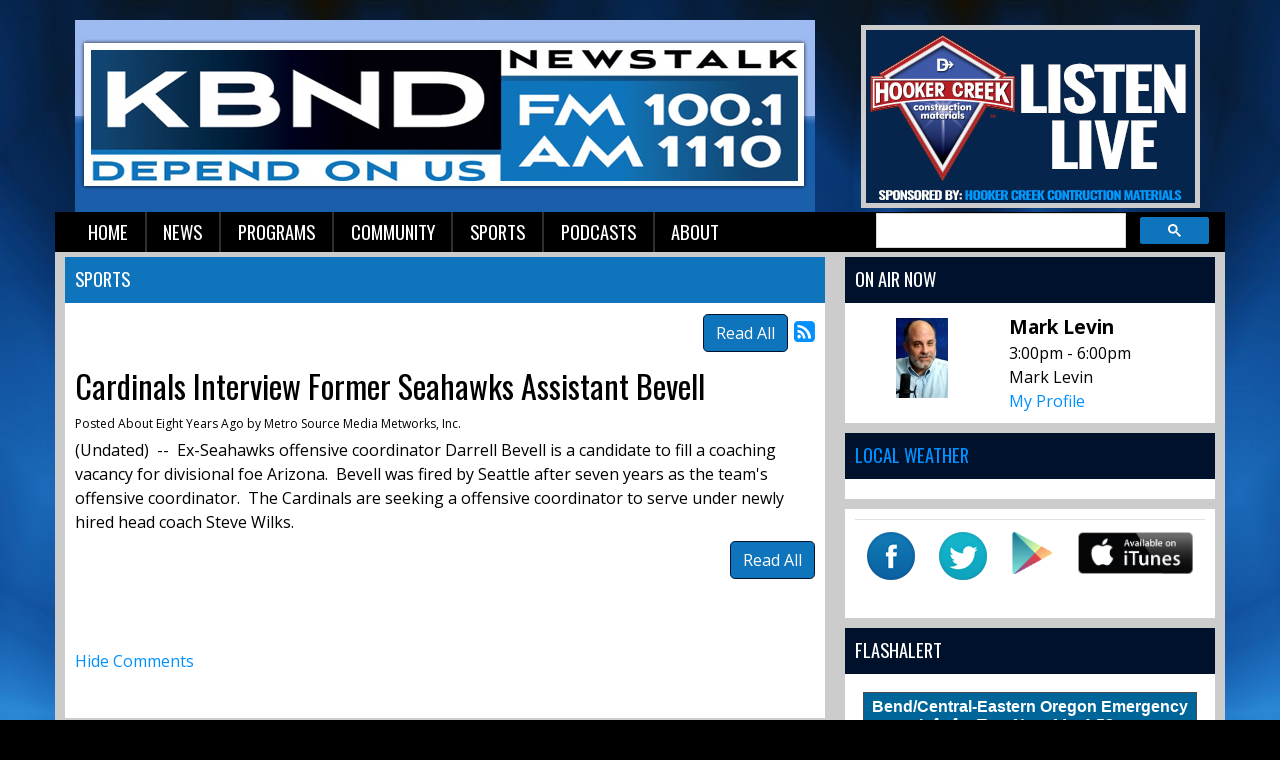

--- FILE ---
content_type: text/html; charset=UTF-8
request_url: https://kbnd.com/kbndsports/344235
body_size: 8223
content:
<!DOCTYPE html>
<html lang="en">

<head>
  <title>
    Cardinals Interview Former Seahawks Assistant Bevell  </title>
<link rel="stylesheet" type="text/css" href="https://web-player.art19.com/assets/current.css">  
<meta property="og:title" content="Cardinals Interview Former Seahawks Assistant Bevell" />
<meta property="og:type" content="article" />
<meta property="og:image" content="https://kbnd.com/images/fb_icon.jpg" />
<meta property="og:url" content="https://kbnd.com/kbndsports/344235" />
<meta property="og:description" content="(Undated)&nbsp; --&nbsp; Ex-Seahawks offensive coordinator Darrell Bevell is a candidate to fill a coaching vacancy for divisional foe Arizona.&nbsp; Bevell was fired by Seattle after seven years ..." />
<meta property="twitter:card" content="summary_large_image" />
<meta property="twitter:title" content="Cardinals Interview Former Seahawks Assistant Bevell" />
<meta property="twitter:image" content="https://kbnd.com/images/fb_icon.jpg" />
<meta property="twitter:description" content="
	(Undated)&nbsp; --&nbsp; Ex-Seahawks offensive coordinator Darrell Bevell is a candidate to fill a coaching vacancy for divisional foe Arizona.&nbsp; Bevell was fired by Seattle after seven years ..." />
<meta property="og:site_name" content="KBND" />
<!-- Global site tag (gtag.js) - Google Analytics -->
<script async src="https://www.googletagmanager.com/gtag/js?id=G-DP38PSR90E"></script>
<script>
  window.dataLayer = window.dataLayer || [];
  function gtag(){dataLayer.push(arguments);}
  gtag('js', new Date());

  gtag('config', 'G-DP38PSR90E');
</script>
<!-- //Google Analytics -->

<link rel="stylesheet" href="https://stackpath.bootstrapcdn.com/bootstrap/4.3.1/css/bootstrap.min.css">
<link href="https://maxcdn.bootstrapcdn.com/font-awesome/4.7.0/css/font-awesome.min.css" rel="stylesheet">
<link href="https://cdn-1.envisionwise.com/1/src/css/v2-global.css" rel="stylesheet">
<link href="https://storage.googleapis.com/cdn-1-envisionwise/1/src/css/slick-slider/slick.css" rel="stylesheet" type="text/css"/>
<link href="https://storage.googleapis.com/cdn-1-envisionwise/1/src/css/slick-slider/slick-theme.css" rel="stylesheet" type="text/css"/>
<link href="/css/responsive_custom.css" rel="stylesheet">
<script src="https://code.jquery.com/jquery-3.2.1.min.js" integrity="sha256-hwg4gsxgFZhOsEEamdOYGBf13FyQuiTwlAQgxVSNgt4=" crossorigin="anonymous"></script>
<script src="https://storage.googleapis.com/cdn-1-envisionwise/1/src/js/jquery-scroller-v1.min.js"></script>
<script src="https://storage.googleapis.com/cdn-1-envisionwise/1/src/js/slick.min.js"></script>
<!--[if lt IE 9]>
<script src="https://oss.maxcdn.com/html5shiv/3.7.2/html5shiv.min.js"></script>
<script src="https://oss.maxcdn.com/respond/1.4.2/respond.min.js"></script>
<![endif]-->
<script src="https://www.google.com/recaptcha/api.js" async defer></script>
  
<meta http-equiv="X-UA-Compatible" content="IE=edge">
<meta charset="utf-8">
<meta name="viewport" content="width=device-width, initial-scale=1.0">
<meta name="description" content="(Undated)&nbsp; --&nbsp; Ex-Seahawks offensive coordinator Darrell Bevell is a candidate to fill a coaching vacancy for divisional foe Arizona.&nbsp; Bevell was fired by Seattle after seven years ...">
<meta name="keywords" content="1110, KBND, News, Talk, Sports, Bend, Oregon, KBND, K-BEND, Depend, On, Us, 1110, KBND, LinkedUpRadio, Envisionwise">
<meta name="author" content="Envisionwise Website Service / LinkedUpRadio">
<meta property="fb:app_id" content="112684982149089" />


<script type="application/ld+json">
{
  "@context": "https://schema.org",
  "@type": "RadioStation",
  "name": "KBND Depends On Us News",
  "image": "https://kbnd.com/images/fb_icon.jpg",
  "@id": "https://kbnd.com/",
  "url": "https://kbnd.com/",
  "telephone": "+1-541-382-5263",
  "address": {
    "@type": "PostalAddress",
    "streetAddress": "63088 NE 18th St.",
    "addressLocality": "Bend",
    "addressRegion": "OR",
    "postalCode": "97701",
    "addressCountry": "US"
  },
  "geo": {
    "@type": "GeoCoordinates",
    "latitude": 44.0904844,
    "longitude": -121.2800453
  },
  "openingHoursSpecification": {
    "@type": "OpeningHoursSpecification",
    "dayOfWeek": [
      "Monday",
      "Tuesday",
      "Wednesday",
      "Thursday",
      "Friday"
    ],
    "opens": "08:00",
    "closes": "17:00"
  },
  "sameAs": "https://twitter.com/1110KBND" 
}
</script>
  <link rel="apple-touch-icon" sizes="180x180" href="/images/favicon/apple-touch-icon.png">
<link rel="icon" type="image/png" sizes="32x32" href="/images/favicon/favicon-32x32.png">
<link rel="icon" type="image/png" sizes="16x16" href="/images/favicon/favicon-16x16.png">
<link rel="manifest" href="/images/favicon/site.webmanifest">
<link rel="mask-icon" href="/images/favicon/safari-pinned-tab.svg" color="#0e74bc">
<link rel="shortcut icon" href="/images/favicon/favicon.ico">
<meta name="msapplication-TileColor" content="#ffffff">
<meta name="msapplication-config" content="/images/favicon/browserconfig.xml">
<meta name="theme-color" content="#ffffff"></head>

<body class="page">

      <section>
  <div class="container">
    <!-- Top Ads-->
    <div class="row ad-row">
      <div class="col-header"> <ins data-revive-zoneid="1356" data-revive-ct0="%c" data-revive-id="38f86457b204ee203d36085fbe49e2db"></ins>
        <script async src="//webwiseforradio.com/ads/www/delivery/asyncjs.php"></script>
      </div>
      <div class="col-header"> <ins data-revive-zoneid="6575" data-revive-ct0="%c" data-revive-id="38f86457b204ee203d36085fbe49e2db"></ins>
        <script async src="//webwiseforradio.com/ads/www/delivery/asyncjs.php"></script>
      </div>
    </div>
    <div class="row header align-items-center">
      <div class="col-md-8 header-logo">
        <div class="zone zone-5418">
<a name="stack-213545"></a>
<div id="stack-213545"></div>
		<section class="stack-item-wrapper stack-override" id="stack-213545">
		
			<div class="header-row-before"></div>
			<div class="body-row-container">
		<div class="body-row">

		<div class="stack">
<section class="stack-content">
  <p style="text-align: center;"><a class="links " href="/kbnd-news/local-news-feed"><strong><img alt="" src="https://kbnd.com/assets/images/StationLogos/kbnd-logo.jpg" style="width: 740px; height: 192px;" /></strong></a></p>
</section>					</div> <!-- /.stack -->
					</div><!-- /.body-row -->
        </div> <!-- /.body-row-container -->

<div class="body_row_after"></div>
</section><!-- /.stack-item-wrapper -->

</div>
      </div>
      <div class="col-md-4 header-listen-live">
        <div class="zone zone-13167">
<a name="stack-363588"></a>
<div id="stack-363588"></div>
		<section class="stack-item-wrapper stack-override" id="stack-363588">
		
			<div class="header-row-before"></div>
			<div class="body-row-container">
		<div class="body-row">

		<div class="stack">
<section class="stack-content">
  <p><a href="http://rdo.to/KBND" target="_blank"><img alt="" src="https://kbnd.com/assets/images/listen-live/hooker-creek-listen-live.jpg" style="width: 339px; height: 183px;"></a></p>
</section>					</div> <!-- /.stack -->
					</div><!-- /.body-row -->
        </div> <!-- /.body-row-container -->

<div class="body_row_after"></div>
</section><!-- /.stack-item-wrapper -->

</div>
      </div>
    </div>
    
<nav class="navbar navbar-expand-lg navbar-custom">

  <button class="navbar-toggler" type="button" data-toggle="collapse" data-target="#navbarCustom" aria-controls="navbarCustom" aria-expanded="false" aria-label="Toggle navigation">
    <span class="navbar-toggler-icon"></span>
  </button>

  
  <div class="collapse navbar-collapse" id="navbarCustom">
    <ul class="nav navbar-nav">

      
        <li class="dropdown">
          <a href="/" class="nav-link dropdown-toggle" role="button" data-toggle="dropdown" aria-haspopup="true" aria-expanded="false" target="_self">Home</a>
                  </li>

      
        <li class="dropdown">
          <a href="" class="nav-link dropdown-toggle" role="button" data-toggle="dropdown" aria-haspopup="true" aria-expanded="false" target="_self">News</a>
                      <ul class="dropdown-menu" aria-labelledby="navbarDropdown">

              	<li>
		<a href="/kbnd-news/local-news-feed">
			Local News		</a>
			</li> 
	<li>
		<a href="/kbnd-news/regional-news">
			Regional News		</a>
			</li> 
	<li>
		<a href="/kbnd-news/business-news">
			Business News		</a>
			</li> 

<li class="dropdown">
	<a href="/links" target="_self" class="dropdown-toggle"  data-toggle="dropdown" role="button" aria-haspopup="true" aria-expanded="false">
		Local Links of Interest	</a>
	
	</li>


<li class="dropdown">
	<a href="/podcasts/1110-kbnd-morning-news" target="_self" class="dropdown-toggle"  data-toggle="dropdown" role="button" aria-haspopup="true" aria-expanded="false">
		Podcast	</a>
	
	</li>


<li class="dropdown">
	<a href="/members/submit-a-news-tip" target="_self" class="dropdown-toggle"  data-toggle="dropdown" role="button" aria-haspopup="true" aria-expanded="false">
		Report A News Tip	</a>
	
	</li>

            </ul>
                  </li>

      
        <li class="dropdown">
          <a href="" class="nav-link dropdown-toggle" role="button" data-toggle="dropdown" aria-haspopup="true" aria-expanded="false" target="_self">Programs</a>
                      <ul class="dropdown-menu" aria-labelledby="navbarDropdown">

              
<li class="dropdown">
	<a href="/personalities/kbnd-morning-news/pages/kbnd-morning-news" target="_self" class="dropdown-toggle"  data-toggle="dropdown" role="button" aria-haspopup="true" aria-expanded="false">
		KBND Morning News	</a>
	
	</li>


<li class="dropdown">
	<a href="/personalities/lars-larson" target="_self" class="dropdown-toggle"  data-toggle="dropdown" role="button" aria-haspopup="true" aria-expanded="false">
		Lars Larson	</a>
	
	</li>


<li class="dropdown">
	<a href="/personalities/mark-levin" target="_self" class="dropdown-toggle"  data-toggle="dropdown" role="button" aria-haspopup="true" aria-expanded="false">
		Mark Levin	</a>
	
	</li>


<li class="dropdown">
	<a href="https://danaloesch.com/" target="_blank" >
		The Dana Show	</a>
	
	</li>


<li class="dropdown">
	<a href="/podcasts/financial-focus" target="_self" class="dropdown-toggle"  data-toggle="dropdown" role="button" aria-haspopup="true" aria-expanded="false">
		Financial Focus	</a>
	
	</li>


<li class="dropdown">
	<a href="/personalities/eric-g" target="_self" class="dropdown-toggle"  data-toggle="dropdown" role="button" aria-haspopup="true" aria-expanded="false">
		Around the House with Eric G.	</a>
	
	</li>


<li class="dropdown">
	<a href="/on-air-schedule" target="_self" class="dropdown-toggle"  data-toggle="dropdown" role="button" aria-haspopup="true" aria-expanded="false">
		Schedule	</a>
	
	</li>


<li class="dropdown">
	<a href="/programs" target="_self" class="dropdown-toggle"  data-toggle="dropdown" role="button" aria-haspopup="true" aria-expanded="false">
		Programs	</a>
	
	</li>

            </ul>
                  </li>

      
        <li class="dropdown">
          <a href="" class="nav-link dropdown-toggle" role="button" data-toggle="dropdown" aria-haspopup="true" aria-expanded="false" target="_self">Community</a>
                      <ul class="dropdown-menu" aria-labelledby="navbarDropdown">

              
<li class="dropdown">
	<a href="/local-events" target="_self" class="dropdown-toggle"  data-toggle="dropdown" role="button" aria-haspopup="true" aria-expanded="false">
		Local Events	</a>
	
	</li>


<li class="dropdown">
	<a href="https://new.evvnt.com/?with_navbar&force_snap_sell&partner=KBND&publisher_id=11856&partner_name=KBND" target="_blank" >
		Promote Event	</a>
	
	</li>

            </ul>
                  </li>

      
        <li class="dropdown">
          <a href="" class="nav-link dropdown-toggle" role="button" data-toggle="dropdown" aria-haspopup="true" aria-expanded="false" target="_self">Sports</a>
                      <ul class="dropdown-menu" aria-labelledby="navbarDropdown">

              	<li>
		<a href="/sports/sports-stories">
			Sports Stories		</a>
			</li> 
	<li>
		<a href="/sports/resultsstandings">
			Results/Standings		</a>
			</li> 

<li class="dropdown">
	<a href="/podcasts/1110-kbnd-sports" target="_self" class="dropdown-toggle"  data-toggle="dropdown" role="button" aria-haspopup="true" aria-expanded="false">
		Podcast	</a>
	
	</li>

            </ul>
                  </li>

      
        <li class="dropdown">
          <a href="" class="nav-link dropdown-toggle" role="button" data-toggle="dropdown" aria-haspopup="true" aria-expanded="false" target="_self">Podcasts</a>
                      <ul class="dropdown-menu" aria-labelledby="navbarDropdown">

              	<li>
		<a href="/podcasts/1110-kbnd-morning-news">
			KBND Morning News		</a>
			</li> 
	<li>
		<a href="/podcasts/1110-kbnd-sports">
			KBND Sports		</a>
			</li> 
	<li>
		<a href="/podcasts/your-town">
			Morning News Interviews		</a>
			</li> 
	<li>
		<a href="/podcasts/experts-on-the-20s">
			Experts on the 20's		</a>
			</li> 
	<li>
		<a href="/podcasts/financial-focus">
			Financial Focus		</a>
			</li> 
            </ul>
                  </li>

      
        <li class="dropdown">
          <a href="" class="nav-link dropdown-toggle" role="button" data-toggle="dropdown" aria-haspopup="true" aria-expanded="false" target="_self">About</a>
                      <ul class="dropdown-menu" aria-labelledby="navbarDropdown">

              	<li>
		<a href="/kbndabout/contest-rules">
			Contest Rules and Privacy Policy		</a>
			</li> 
	<li>
		<a href="/kbndabout/advertise">
			Advertise		</a>
			</li> 
	<li>
		<a href="/kbndabout/contact">
			Contact		</a>
			</li> 
	<li>
		<a href="/kbndabout/employment-opportunities">
			Employment Opportunities		</a>
			</li> 
	<li>
		<a href="/kbndabout/fcc-applications">
			FCC Applications		</a>
			</li> 
            </ul>
                  </li>

          </ul>
    <div class="ml-auto">
        <script async src="https://cse.google.com/cse.js?cx=partner-pub-7269674167832484:5647287561"></script>
        <div class="gcse-searchbox-only"></div>  
    </div>
  </div>
</nav>  </div>
</section>
  
  <section>
    <div class="container content">
      <div class="row">
                  <div class="col-sm-8">
            <div class="zone zone-center">
<a name="stack-179745"></a>
<div id="stack-179745"></div>
		<section class="stack-item-wrapper " id="stack-179745">
		
			<div class="header-row-before"></div>
				<div class="header-row-container">
			<div class="header-row">
				<div class="header-text">
				 <h2>
					Sports					</h2>
				</div>
			</div>
		</div>
		<div class="header-row-after"></div>
		<div class="body-row-container">
		<div class="body-row">

		<div class="stack">

<div class="row">
<div class="col-sm-12">
	<!-- [[[dcj]]] -->
	<div class="post-meta" >
		<!--READ ALL LINK-->
					<a class="btn btn-default btn-station btn-primary" href="/kbndsports/" title="Read All">Read All</a>
						<!--READ VIEW ALL LINK-->
		 
		<a href="/kbndsports/feed.xml" title="Subscribe To This Feed"><i class="fa fa-rss-square"></i></a>       
	</div>
		
	<div class="blog blog-post blog-4624">
		<article class="entry-article">
		<header class="entry-header">
								<h2 class="entry-title">
					Cardinals Interview Former Seahawks Assistant Bevell				</h2>
		</header>
    
		<p class="byline">
			<span class="post-date">Posted About Eight Years Ago </span>
						<span class="author-label">by </span>
			<span class="author">Metro Source Media Metworks, Inc.</span>
					</p>

        
    <div class="entry-content ">
			<p>
	(Undated)&nbsp; --&nbsp; Ex-Seahawks offensive coordinator Darrell Bevell is a candidate to fill a coaching vacancy for divisional foe Arizona.&nbsp; Bevell was fired by Seattle after seven years as the team&#39;s offensive coordinator.&nbsp; The Cardinals are seeking a offensive coordinator to serve under newly hired head coach Steve Wilks.</p>
		</div>
    
    <div class="post-meta">
		<!--READ ALL LINK-->
					<a class="btn btn-default btn-station btn-primary" href="/kbndsports/" >Read All</a>
						<!--READ VIEW ALL LINK-->
    </div>
    
    			<div class="share-elements">
			    <div class="stButtonWrapperWide sharethis-inline-share-buttons  data-title="Cardinals Interview Former Seahawks Assistant Bevell"  data-min_count="0"  data-url="https://kbnd.com/kbndsports/344235" " style="margin-top:25px;margin-bottom:25px;"></div>
    			</div>
		    
    <div class="entry-footer">
    				<p>
				<a href="javascript:blog_show_comments_jm();" id="show-comments-link-jm" class="showcomments-btn">Hide Comments</a>
			</p>
			<div class="comment-container-jm">
				<div class="post-footer" style="padding-top: 10px;">
									</div>
			</div>
          </div>
	</article>
	</div>
</div>
</div>

	
<script type="text/javascript">
var container_is_closed_jm = false;
function blog_show_comments_jm() {

	if(container_is_closed_jm) {
	    $("div.comment-container-jm").css("display", "block");
	    $("a#show-comments-link-jm").text('Hide Comments <<');
	    container_is_closed_jm = false;
	}
	else {
	    $("div.comment-container-jm").css("display", "none");
	    $("a#show-comments-link-jm").text('Show Comments >>');
	    container_is_closed_jm = true;
	}
}
</script>					</div> <!-- /.stack -->
					</div><!-- /.body-row -->
        </div> <!-- /.body-row-container -->

<div class="body_row_after"></div>
</section><!-- /.stack-item-wrapper -->

</div>
          </div>
          <div class="col-sm-4">
            <div class="zone zone-right">
<a name="stack-360696"></a>
<div id="stack-360696"></div>
		<section class="stack-item-wrapper " id="stack-360696">
		
			<div class="header-row-before"></div>
				<div class="header-row-container">
			<div class="header-row">
				<div class="header-text">
				 <h2>
					On Air Now					</h2>
				</div>
			</div>
		</div>
		<div class="header-row-after"></div>
		<div class="body-row-container">
		<div class="body-row">

		<div class="stack">
<div class="module-onair icon-left">
	<div class="row">
		<div class="col-5 col-xs-5">
			<div class="icon">
				<a href="http://www.marklevinshow.com/"><img src="/assets/jocks_3655_1407880517.jpg" alt="Mark Levin" border="0" class="img-responsive"></a>			</div>
		</div>
		<div class="col-7 col-xs-7">
			<div class="jock-name">
				Mark Levin			</div>
			<div class="program-time">
				3:00pm - 6:00pm			</div>
			<div class="program-name">
				Mark Levin			</div>
      			<div class="on-air-link">
								<a href="http://www.marklevinshow.com/">My Profile</a>
							</div>
		</div>
	</div>
</div>					</div> <!-- /.stack -->
					</div><!-- /.body-row -->
        </div> <!-- /.body-row-container -->

<div class="body_row_after"></div>
</section><!-- /.stack-item-wrapper -->
<a name="stack-261091"></a>
<div id="stack-261091"></div>
		<section class="stack-item-wrapper weather-widget" id="stack-261091">
		
			<div class="header-row-before"></div>
				<div class="header-row-container">
			<div class="header-row">
				<div class="header-text">
				 <h2>
					<a href="http://oregonsmoke.blogspot.com/">Local Weather </a>					</h2>
				</div>
			</div>
		</div>
		<div class="header-row-after"></div>
		<div class="body-row-container">
		<div class="body-row">

		<div class="stack">
<div>
<a href="https://www.accuweather.com/en/us/bend-or/97703/weather-forecast/335268" class="aw-widget-legal">
<!--
By accessing and/or using this code snippet, you agree to AccuWeatherâ€™s terms and conditions (in English) which can be found at https://www.accuweather.com/en/free-weather-widgets/terms and AccuWeatherâ€™s Privacy Statement (in English) which can be found at https://www.accuweather.com/en/privacy.
-->
</a><div id="awcc1497979988247" class="aw-widget-current"  data-locationkey="335268" data-unit="f" data-language="en-us" data-useip="false" data-uid="awcc1497979988247"></div><script type="text/javascript" src="https://oap.accuweather.com/launch.js"></script></div>					</div> <!-- /.stack -->
					</div><!-- /.body-row -->
        </div> <!-- /.body-row-container -->

<div class="body_row_after"></div>
</section><!-- /.stack-item-wrapper -->
<a name="stack-250736"></a>
<div id="stack-250736"></div>
		<section class="stack-item-wrapper " id="stack-250736">
		
			<div class="header-row-before"></div>
			<div class="body-row-container">
		<div class="body-row">

		<div class="stack">
<section class="stack-content">
  <table class="table">
	<tbody>
		<tr>
			<td style="text-align: center;"><a class="links " href="https://www.facebook.com/KBND1110/" target="_blank"><img alt="" class="img-responsive" src="https://kbnd.com/assets/images/icons/facebok-icon.png" style="width: 48px; height: 48px;" /></a></td>
			<td style="text-align: center;"><a class="links " href="https://twitter.com/1110KBND" target="_blank"><img alt="" class="img-responsive" src="https://kbnd.com/assets/images/icons/twitter-icon.png" style="width: 48px; height: 48px;" /></a></td>
			<td style="text-align: center;"><a class="links " href="https://play.google.com/store/apps/details?id=com.kbnd.player&amp;hl=en"><img alt="" class="img-responsive" src="https://kbnd.com/assets/images/icons/GooglePlay-Icon.png" style="width: 42px; height: 42px;" /></a></td>
			<td style="text-align: center;"><a class="links " href="https://itunes.apple.com/us/app/kbnd/id925069126?mt=8"><img alt="" class="img-responsive" src="https://kbnd.com/assets/images/icons/itunes-button.png" style="width: 115px; height: 42px;" /></a></td>
		</tr>
	</tbody>
</table>
</section>					</div> <!-- /.stack -->
					</div><!-- /.body-row -->
        </div> <!-- /.body-row-container -->

<div class="body_row_after"></div>
</section><!-- /.stack-item-wrapper -->
<a name="stack-372356"></a>
<div id="stack-372356"></div>
		<section class="stack-item-wrapper " id="stack-372356">
		
			<div class="header-row-before"></div>
				<div class="header-row-container">
			<div class="header-row">
				<div class="header-text">
				 <h2>
					FlashAlert					</h2>
				</div>
			</div>
		</div>
		<div class="header-row-after"></div>
		<div class="body-row-container">
		<div class="body-row">

		<div class="stack">
<section class="stack-content">
  <p><iframe frameborder="0" height="300px" scrolling="yes" src="https://www.flashalertnewswire.net/IIN/reportsX/cwc-closures.php?RegionID=10&Testing=0" width="100%"></iframe></p>
</section>					</div> <!-- /.stack -->
					</div><!-- /.body-row -->
        </div> <!-- /.body-row-container -->

<div class="body_row_after"></div>
</section><!-- /.stack-item-wrapper -->
<a name="stack-214821"></a>
<div id="stack-214821"></div>
		<section class="stack-item-wrapper stack-transparent" id="stack-214821">
		
			<div class="header-row-before"></div>
			<div class="body-row-container">
		<div class="body-row">

		<div class="stack">
<div class="openx-zone env_rotating_lead" align="center">
<ins data-revive-zoneid="3276" data-revive-ct0="%c" data-revive-id="38f86457b204ee203d36085fbe49e2db"></ins><script async src="//webwiseforradio.com/ads/www/delivery/asyncjs.php"></script>
</div>
					</div> <!-- /.stack -->
					</div><!-- /.body-row -->
        </div> <!-- /.body-row-container -->

<div class="body_row_after"></div>
</section><!-- /.stack-item-wrapper -->
<a name="stack-380615"></a>
<div id="stack-380615"></div>
		<section class="stack-item-wrapper " id="stack-380615">
		
			<div class="header-row-before"></div>
				<div class="header-row-container">
			<div class="header-row">
				<div class="header-text">
				 <h2>
					KBND ON FACEBOOK					</h2>
				</div>
			</div>
		</div>
		<div class="header-row-after"></div>
		<div class="body-row-container">
		<div class="body-row">

		<div class="stack">
<div>
<div class="text-center">
<div id="fb-root"></div>
<script>(function(d, s, id) {
  var js, fjs = d.getElementsByTagName(s)[0];
  if (d.getElementById(id)) return;
  js = d.createElement(s); js.id = id;
  js.src = 'https://connect.facebook.net/en_US/sdk.js#xfbml=1&version=v3.2';
  fjs.parentNode.insertBefore(js, fjs);
}(document, 'script', 'facebook-jssdk'));</script>

<div class="fb-page" data-adapt-container-width="true" data-height="500" data-hide-cover="false" data-href="https://www.facebook.com/KBND1110/" data-show-facepile="true" data-small-header="false" data-tabs="timeline" data-width="330">
<blockquote cite="https://www.facebook.com/KBND1110/" class="fb-xfbml-parse-ignore"><a href="https://www.facebook.com/KBND1110/">KBND</a></blockquote>
</div>
</div>
</div>					</div> <!-- /.stack -->
					</div><!-- /.body-row -->
        </div> <!-- /.body-row-container -->

<div class="body_row_after"></div>
</section><!-- /.stack-item-wrapper -->
<a name="stack-394399"></a>
<div id="stack-394399"></div>
		<section class="stack-item-wrapper " id="stack-394399">
		
			<div class="header-row-before"></div>
				<div class="header-row-container">
			<div class="header-row">
				<div class="header-text">
				 <h2>
					Duck Insider					</h2>
				</div>
			</div>
		</div>
		<div class="header-row-after"></div>
		<div class="body-row-container">
		<div class="body-row">

		<div class="stack">
<section class="stack-content">
  <div class="art19-web-player awp-medium awp-theme-dark-blue" data-series-id="0519deea-7bd5-4590-b56f-87b30eb8a613" data-pick-from-series="latest"></div></section>					</div> <!-- /.stack -->
					</div><!-- /.body-row -->
        </div> <!-- /.body-row-container -->

<div class="body_row_after"></div>
</section><!-- /.stack-item-wrapper -->
<a name="stack-336894"></a>
<div id="stack-336894"></div>
		<section class="stack-item-wrapper " id="stack-336894">
		
			<div class="header-row-before"></div>
				<div class="header-row-container">
			<div class="header-row">
				<div class="header-text">
				 <h2>
					News Disclaimers					</h2>
				</div>
			</div>
		</div>
		<div class="header-row-after"></div>
		<div class="body-row-container">
		<div class="body-row">

		<div class="stack">
<section class="stack-content">
  </section>					</div> <!-- /.stack -->
					</div><!-- /.body-row -->
        </div> <!-- /.body-row-container -->

<div class="body_row_after"></div>
</section><!-- /.stack-item-wrapper -->
<a name="stack-250735"></a>
<div id="stack-250735"></div>
		<section class="stack-item-wrapper stack-override" id="stack-250735">
		
			<div class="header-row-before"></div>
			<div class="body-row-container">
		<div class="body-row">

		<div class="stack">
<div class="openx-zone env_rotating_lead" align="center">
<ins data-revive-zoneid="3277" data-revive-ct0="%c" data-revive-id="38f86457b204ee203d36085fbe49e2db"></ins><script async src="//webwiseforradio.com/ads/www/delivery/asyncjs.php"></script>
</div>
					</div> <!-- /.stack -->
					</div><!-- /.body-row -->
        </div> <!-- /.body-row-container -->

<div class="body_row_after"></div>
</section><!-- /.stack-item-wrapper -->

</div>
          </div>
                      </div>
    </div>
  </section>

      <section>
  <div class="container ad-bg">
    <div class="row ad-row">
      <div class="col-md-12 footer-ad-lg">
        <div class="text-center"> <ins data-revive-zoneid="3283" data-revive-ct0="%c" data-revive-id="38f86457b204ee203d36085fbe49e2db"></ins>
          <script async src="//webwiseforradio.com/ads/www/delivery/asyncjs.php"></script>
        </div>
      </div>
    </div>
    <div class="row ad-row">
      <div class="col-footer">
        <div class="footer-ad"> <ins data-revive-zoneid="3278" data-revive-ct0="%c" data-revive-id="38f86457b204ee203d36085fbe49e2db"></ins>
          <script async src="//webwiseforradio.com/ads/www/delivery/asyncjs.php"></script>
        </div>
      </div>
      <div class="col-footer">
        <div class="footer-ad"> <ins data-revive-zoneid="3279" data-revive-ct0="%c" data-revive-id="38f86457b204ee203d36085fbe49e2db"></ins>
          <script async src="//webwiseforradio.com/ads/www/delivery/asyncjs.php"></script>
        </div>
      </div>
      <div class="col-footer">
        <div class="footer-ad"> <ins data-revive-zoneid="3280" data-revive-ct0="%c" data-revive-id="38f86457b204ee203d36085fbe49e2db"></ins>
          <script async src="//webwiseforradio.com/ads/www/delivery/asyncjs.php"></script>
        </div>
      </div>
      <div class="col-footer">
        <div class="footer-ad"> <ins data-revive-zoneid="3281" data-revive-ct0="%c" data-revive-id="38f86457b204ee203d36085fbe49e2db"></ins>
          <script async src="//webwiseforradio.com/ads/www/delivery/asyncjs.php"></script>
        </div>
      </div>
      <div class="col-footer">
        <div class="footer-ad"> <ins data-revive-zoneid="3282" data-revive-ct0="%c" data-revive-id="38f86457b204ee203d36085fbe49e2db"></ins>
          <script async src="//webwiseforradio.com/ads/www/delivery/asyncjs.php"></script>
        </div>
      </div>
    </div>
  </div>
  <div class="container footer">
    <div class="row">
      <div class="col-md-12">
        <div class="stack-override footer-nav">
          <div class="zone zone-5420">
<a name="stack-334283"></a>
<div id="stack-334283"></div>
		<section class="stack-item-wrapper " id="stack-334283">
		
			<div class="header-row-before"></div>
			<div class="body-row-container">
		<div class="body-row">

		<div class="stack">
<section class="stack-content">
  <p style="text-align: center;">If you need help accessing the online public file due to a disability, please&nbsp;<a href="mailto:jeremy@combinedcommunications.com">contact us</a></p>
</section>					</div> <!-- /.stack -->
					</div><!-- /.body-row -->
        </div> <!-- /.body-row-container -->

<div class="body_row_after"></div>
</section><!-- /.stack-item-wrapper -->
<a name="stack-213652"></a>
<div id="stack-213652"></div>
		<section class="stack-item-wrapper " id="stack-213652">
		
			<div class="header-row-before"></div>
			<div class="body-row-container">
		<div class="body-row">

		<div class="stack">
<section class="stack-content">
  <p style="text-align: center;"><span style="font-size:12px;"><a class="navtext " href="https://kbnd.com/assets/images/CCI_eeo_2020-21.pdf">Home</a> &nbsp;|&nbsp; <a class="navtext " href="https://publicfiles.fcc.gov/am-profile/KBND" target="_blank">KBND Public File</a>&nbsp; |&nbsp; <a href="https://publicfiles.fcc.gov/am-profile/KBND/equal-employment-opportunity-records/additional-documents/eeo-public-file-reports/4a3bc3e6-7341-518c-9b22-07b3f385dbfe" target="_blank">EEO</a>&nbsp; |&nbsp;<a href="https://bendradio.com/careers/">&nbsp;</a><a class="navtext " href="https://bendradio.com/careers/">Employment Opportunities</a><a href="https://bendradio.com/careers/"> </a><a href="http://bendradio.com/careers/">&nbsp;</a>| &nbsp;<a class="navtext " href="https://bendradio.com/team/">Advertising Information</a><a href="https://bendradio.com/team/"> </a>&nbsp;| &nbsp;<a class="navtext " href="https://kbnd.com/links">Links</a> &nbsp;| &nbsp;<a class="navtext " href="https://bendradio.com/contact/">Contact</a><br>
<a href="https://kbnd.com/kbndabout/contest-rules">Privacy Policy/Terms</a></span></p>
</section>					</div> <!-- /.stack -->
					</div><!-- /.body-row -->
        </div> <!-- /.body-row-container -->

<div class="body_row_after"></div>
</section><!-- /.stack-item-wrapper -->

</div>
          <div class="zone zone-5421">
<a name="stack-213653"></a>
<div id="stack-213653"></div>
		<section class="stack-item-wrapper mt-4" id="stack-213653">
		
			<div class="header-row-before"></div>
			<div class="body-row-container">
		<div class="body-row">

		<div class="stack">
<section class="stack-content">
  <div class="row align-items-center justify-content-center">
<div class="col-sm-6 col-lg-2 no-padding"><img alt="" src="https://kbnd.com/assets/images/content/COMB_DIGITAL_ALL_LOGOS.jpg" style="width: 1660px; height: 469px; float: left;"></div>
</div>
</section>					</div> <!-- /.stack -->
					</div><!-- /.body-row -->
        </div> <!-- /.body-row-container -->

<div class="body_row_after"></div>
</section><!-- /.stack-item-wrapper -->

</div>
        </div>
      </div>
    </div>
    <div class="row footer-info">
      <div class="col-sm-6">
        <p class="copyright">&copy; 2025 KBND, Combined Comm. Inc </p>
        <a class="d-none d-md-block" href="https://linkedupradio.com" target="_blank" id="lur-logo"><img src="https://linkedupradio.com/images/linkedupradio_icon_light.png" class="img-responsive" alt="LinkedUpRadio" /></a>
      </div>
      <div class="col-sm-6">
        <p class="admin-access">Built on <a href="https://envisionwise.com" target="_blank">Envisionwise</a> Technology. </p>
        <a class="d-none d-md-block" href="https://envisionwise.com" target="_blank"><img src="https://linkedupradio.com/images/envisionwise_icon_light.png" class="img-responsive pull-right" alt="Envisionwise Web Services" /></a>
      </div>
    </div>
  </div>
  </section>  
  <!-- ShadowBox Plugin -->
<link rel="stylesheet" type="text/css" href="https://storage.googleapis.com/cdn-1-envisionwise/1/src/js/jquery/plugins/shadowbox/shadowbox.css">
<script type="text/javascript" src="https://storage.googleapis.com/cdn-1-envisionwise/1/src/js/jquery/plugins/shadowbox/shadowbox.js"></script>
<script type="text/javascript">
	Shadowbox.init();
</script>
<!-- //Shadowbox Plugin -->
    <script type='text/javascript' src='https://platform-api.sharethis.com/js/sharethis.js#property=5e208d8e9acf7f0012e8e7d3&product=inline-share-buttons&cms=sop' async='async'></script>
    <script>//window.__sharethis__.load('inline-share-buttons', {min_count : 1});</script>
    <script type="text/javascript" src="https://cdn-1.envisionwise.com/1/src/js/jquery/jquery-ui-1.8.2.custom.min.js"></script>
<script type="text/javascript" src="https://cdn-1.envisionwise.com/1/src/js/jquery/plugins/timepick.js"></script>
<link type="text/css" href="https://cdn-1.envisionwise.com/1/src/js/jquery/ui-themes/smoothness/jquery-ui-1.8.9.custom.css" rel="Stylesheet" />
<script type="text/javascript">
$(document).ready(function() {
	$(".multifeed .tab_content").hide(); //Hide all content
	$(".multifeed .tabs li:first").addClass("active").show(); //Activate first tab
	$(".multifeed .tab_content:first").show(); //Show first tab content
	doHover = function()
	{
		clearTheFlipper();
		if($(this).hasClass('active')) { return false; }
		$(".multifeed .tabs li").removeClass("active"); //Remove any "active" class
		$(".multifeed .tabs li > a").removeClass("active"); //Remove any "active" class -- added for Bootstrap v4
		$(this).addClass("active"); //Add "active" class to selected tab
		$(this).children("a").addClass("active"); //Add "active" class to selected tab -- added for Boostrap v4
		theCount = $(this).index() + 1;
		$(".multifeed .tab_content").hide(); //Hide all tab content
		var activeTab = $(this).find("a").attr("rel"); //Find the rel attribute value to identify the active tab + content
		$(activeTab).fadeIn(); //Fade in the active content		
		return false;
	}
	
	theCount = 1;
	tabFlip = function()
	{
		var tabs = $('.multifeed .tabs li');
		var tabCount = tabs.length;
		var count = theCount % tabCount;		
		$(tabs).removeClass("active"); //Remove any "active" class
		$(".multifeed .tabs li > a").removeClass("active"); //Remove any "active" class -- added for Bootstrap v4
		$(tabs[count]).addClass("active"); //Add "active" class to selected tab
		$(tabs[count]).children("a").addClass("active"); //Add "active" class to selected tab -- added for Bootstrap v4
		$(".multifeed .tab_content").hide(); //Hide all tab content
		var activeTab = $(tabs[count]).find("a").attr("rel"); //Find the rel attribute value to identify the active tab + content
		$(activeTab).fadeIn(); //Fade in the active content
		theCount++;
	}
	setTheFlipper = function() { interval = setInterval(tabFlip, flipTime); }
	clearTheFlipper = function() { interval = clearInterval(interval); }
	flipTime = 6000;
	$(".multifeed .tabs li").hover(doHover, setTheFlipper);
	$('.multifeed .tab_container').hover(clearTheFlipper, setTheFlipper);
	setTheFlipper();
});
</script>
<script type="text/javascript">
$(document).ready(function(){
	$('.event_box').hide();
	$(".event_header").click(function () {
		$( '#' + $(this).attr('id') + ' > div.event_box').slideToggle("fast");
	});
});
</script>
<script type="text/javascript">
$(document).ready(function(){
	$('.datepicker').datepicker({dateFormat: 'yy-mm-dd',showOtherMonths: true, selectOtherMonths: true});
	$(".timepicker").timepicker({ampm: true, timeFormat: 'hh:mm TT'});	
});
</script>
<script type="text/javascript">
$(document).ready(function(){
	$('.formsdatepicker').datepicker({
		dateFormat: 'yy-mm-dd',
		showOtherMonths: true,
		selectOtherMonths: true,
		minDate: '-110Y',
		maxDate: '+5Y',
		changeMonth: true,
		changeYear: true,
		yearRange: '1930:2027',
		showOn: 'button',
		buttonImage: '/src/css/fugue/icons/calendar-month.png',
		buttonImageOnly: true		
	});
});
</script>

    <!--New Rotating Header Code-->

    
        <script type="text/javascript" src="https://storage.googleapis.com/cdn-1-envisionwise/1/src/js/jquery.cycle2.min.js"></script> 
        
        
    <style>    
    .slider {
         margin: 0;
         padding: 0;
         width: 1060;
         height: 180;
         overflow: hidden;
    }
    </style>


<script src="https://stackpath.bootstrapcdn.com/bootstrap/4.3.1/js/bootstrap.min.js" integrity="sha384-JjSmVgyd0p3pXB1rRibZUAYoIIy6OrQ6VrjIEaFf/nJGzIxFDsf4x0xIM+B07jRM" crossorigin="anonymous"></script>
<script src="https://cdnjs.cloudflare.com/ajax/libs/howler/2.2.4/howler.min.js"></script><script src="https://cdn-1.envisionwise.com/1/src/js/v2-global.js"></script>
<script src="/js/script.js"></script><script type="text/javascript" src="https://web-player.art19.com/assets/current.js"></script>
</body>

</html>

